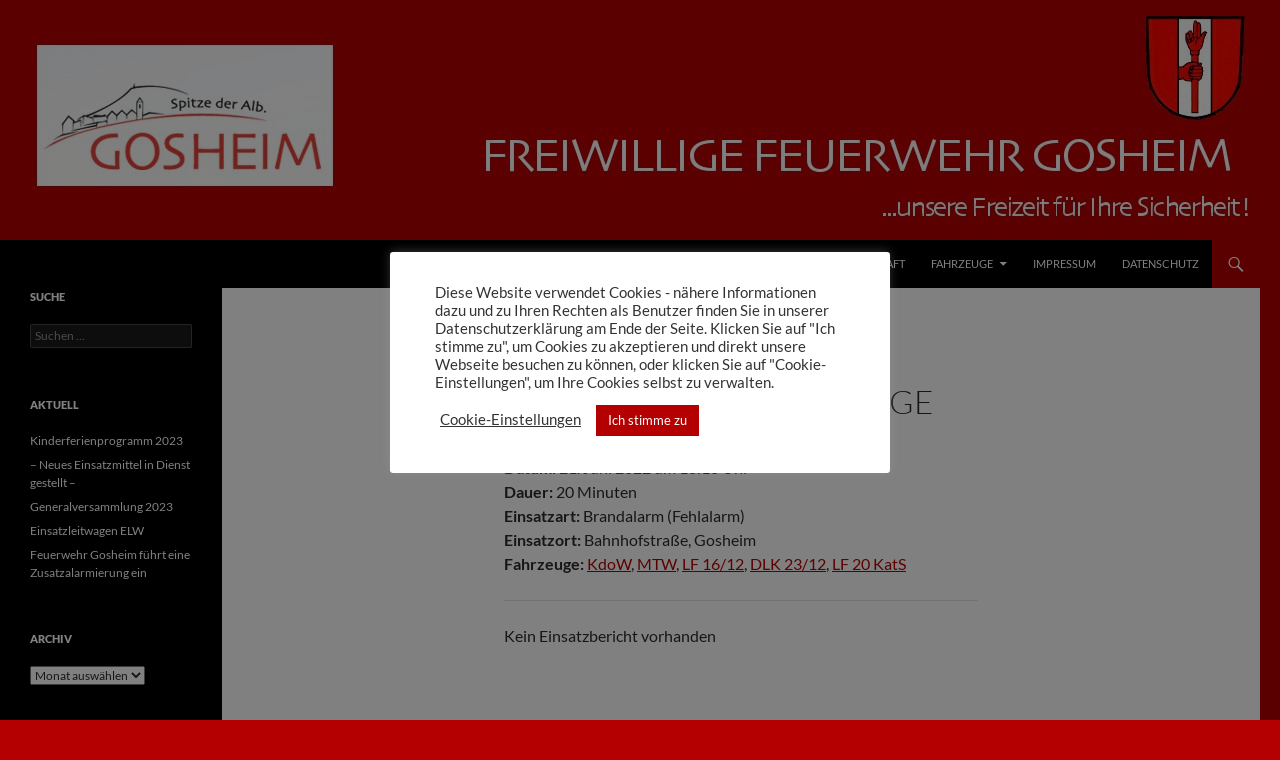

--- FILE ---
content_type: text/html; charset=UTF-8
request_url: http://ffw-gosheim.de/einsatzberichte/b-03-brandmeldeanlage-45
body_size: 16400
content:
<!DOCTYPE html>
<!--[if IE 7]>
<html class="ie ie7" lang="de">
<![endif]-->
<!--[if IE 8]>
<html class="ie ie8" lang="de">
<![endif]-->
<!--[if !(IE 7) & !(IE 8)]><!-->
<html lang="de">
<!--<![endif]-->
<head>
	<meta charset="UTF-8">
	<meta name="viewport" content="width=device-width, initial-scale=1.0">
	<title>B-03 Brandmeldeanlage | Feuerwehr Gosheim</title>
	<link rel="profile" href="https://gmpg.org/xfn/11">
	<link rel="pingback" href="http://ffw-gosheim.de/xmlrpc.php">
	<!--[if lt IE 9]>
	<script src="http://ffw-gosheim.de/wp-content/themes/twentyfourteen/js/html5.js?ver=3.7.0"></script>
	<![endif]-->
	<meta name='robots' content='max-image-preview:large' />
	<style>img:is([sizes="auto" i], [sizes^="auto," i]) { contain-intrinsic-size: 3000px 1500px }</style>
	<link rel='dns-prefetch' href='//platform-api.sharethis.com' />
<link rel="alternate" type="application/rss+xml" title="Feuerwehr Gosheim &raquo; Feed" href="http://ffw-gosheim.de/feed" />
<link rel="alternate" type="application/rss+xml" title="Feuerwehr Gosheim &raquo; Kommentar-Feed" href="http://ffw-gosheim.de/comments/feed" />
<script>
window._wpemojiSettings = {"baseUrl":"https:\/\/s.w.org\/images\/core\/emoji\/15.0.3\/72x72\/","ext":".png","svgUrl":"https:\/\/s.w.org\/images\/core\/emoji\/15.0.3\/svg\/","svgExt":".svg","source":{"concatemoji":"http:\/\/ffw-gosheim.de\/wp-includes\/js\/wp-emoji-release.min.js?ver=6.7.4"}};
/*! This file is auto-generated */
!function(i,n){var o,s,e;function c(e){try{var t={supportTests:e,timestamp:(new Date).valueOf()};sessionStorage.setItem(o,JSON.stringify(t))}catch(e){}}function p(e,t,n){e.clearRect(0,0,e.canvas.width,e.canvas.height),e.fillText(t,0,0);var t=new Uint32Array(e.getImageData(0,0,e.canvas.width,e.canvas.height).data),r=(e.clearRect(0,0,e.canvas.width,e.canvas.height),e.fillText(n,0,0),new Uint32Array(e.getImageData(0,0,e.canvas.width,e.canvas.height).data));return t.every(function(e,t){return e===r[t]})}function u(e,t,n){switch(t){case"flag":return n(e,"\ud83c\udff3\ufe0f\u200d\u26a7\ufe0f","\ud83c\udff3\ufe0f\u200b\u26a7\ufe0f")?!1:!n(e,"\ud83c\uddfa\ud83c\uddf3","\ud83c\uddfa\u200b\ud83c\uddf3")&&!n(e,"\ud83c\udff4\udb40\udc67\udb40\udc62\udb40\udc65\udb40\udc6e\udb40\udc67\udb40\udc7f","\ud83c\udff4\u200b\udb40\udc67\u200b\udb40\udc62\u200b\udb40\udc65\u200b\udb40\udc6e\u200b\udb40\udc67\u200b\udb40\udc7f");case"emoji":return!n(e,"\ud83d\udc26\u200d\u2b1b","\ud83d\udc26\u200b\u2b1b")}return!1}function f(e,t,n){var r="undefined"!=typeof WorkerGlobalScope&&self instanceof WorkerGlobalScope?new OffscreenCanvas(300,150):i.createElement("canvas"),a=r.getContext("2d",{willReadFrequently:!0}),o=(a.textBaseline="top",a.font="600 32px Arial",{});return e.forEach(function(e){o[e]=t(a,e,n)}),o}function t(e){var t=i.createElement("script");t.src=e,t.defer=!0,i.head.appendChild(t)}"undefined"!=typeof Promise&&(o="wpEmojiSettingsSupports",s=["flag","emoji"],n.supports={everything:!0,everythingExceptFlag:!0},e=new Promise(function(e){i.addEventListener("DOMContentLoaded",e,{once:!0})}),new Promise(function(t){var n=function(){try{var e=JSON.parse(sessionStorage.getItem(o));if("object"==typeof e&&"number"==typeof e.timestamp&&(new Date).valueOf()<e.timestamp+604800&&"object"==typeof e.supportTests)return e.supportTests}catch(e){}return null}();if(!n){if("undefined"!=typeof Worker&&"undefined"!=typeof OffscreenCanvas&&"undefined"!=typeof URL&&URL.createObjectURL&&"undefined"!=typeof Blob)try{var e="postMessage("+f.toString()+"("+[JSON.stringify(s),u.toString(),p.toString()].join(",")+"));",r=new Blob([e],{type:"text/javascript"}),a=new Worker(URL.createObjectURL(r),{name:"wpTestEmojiSupports"});return void(a.onmessage=function(e){c(n=e.data),a.terminate(),t(n)})}catch(e){}c(n=f(s,u,p))}t(n)}).then(function(e){for(var t in e)n.supports[t]=e[t],n.supports.everything=n.supports.everything&&n.supports[t],"flag"!==t&&(n.supports.everythingExceptFlag=n.supports.everythingExceptFlag&&n.supports[t]);n.supports.everythingExceptFlag=n.supports.everythingExceptFlag&&!n.supports.flag,n.DOMReady=!1,n.readyCallback=function(){n.DOMReady=!0}}).then(function(){return e}).then(function(){var e;n.supports.everything||(n.readyCallback(),(e=n.source||{}).concatemoji?t(e.concatemoji):e.wpemoji&&e.twemoji&&(t(e.twemoji),t(e.wpemoji)))}))}((window,document),window._wpemojiSettings);
</script>
<link rel='stylesheet' id='twb-open-sans-css' href='https://fonts.googleapis.com/css?family=Open+Sans%3A300%2C400%2C500%2C600%2C700%2C800&#038;display=swap&#038;ver=6.7.4' media='all' />
<link rel='stylesheet' id='twbbwg-global-css' href='http://ffw-gosheim.de/wp-content/plugins/photo-gallery/booster/assets/css/global.css?ver=1.0.0' media='all' />
<style id='wp-emoji-styles-inline-css'>

	img.wp-smiley, img.emoji {
		display: inline !important;
		border: none !important;
		box-shadow: none !important;
		height: 1em !important;
		width: 1em !important;
		margin: 0 0.07em !important;
		vertical-align: -0.1em !important;
		background: none !important;
		padding: 0 !important;
	}
</style>
<link rel='stylesheet' id='wp-block-library-css' href='http://ffw-gosheim.de/wp-includes/css/dist/block-library/style.min.css?ver=6.7.4' media='all' />
<style id='wp-block-library-theme-inline-css'>
.wp-block-audio :where(figcaption){color:#555;font-size:13px;text-align:center}.is-dark-theme .wp-block-audio :where(figcaption){color:#ffffffa6}.wp-block-audio{margin:0 0 1em}.wp-block-code{border:1px solid #ccc;border-radius:4px;font-family:Menlo,Consolas,monaco,monospace;padding:.8em 1em}.wp-block-embed :where(figcaption){color:#555;font-size:13px;text-align:center}.is-dark-theme .wp-block-embed :where(figcaption){color:#ffffffa6}.wp-block-embed{margin:0 0 1em}.blocks-gallery-caption{color:#555;font-size:13px;text-align:center}.is-dark-theme .blocks-gallery-caption{color:#ffffffa6}:root :where(.wp-block-image figcaption){color:#555;font-size:13px;text-align:center}.is-dark-theme :root :where(.wp-block-image figcaption){color:#ffffffa6}.wp-block-image{margin:0 0 1em}.wp-block-pullquote{border-bottom:4px solid;border-top:4px solid;color:currentColor;margin-bottom:1.75em}.wp-block-pullquote cite,.wp-block-pullquote footer,.wp-block-pullquote__citation{color:currentColor;font-size:.8125em;font-style:normal;text-transform:uppercase}.wp-block-quote{border-left:.25em solid;margin:0 0 1.75em;padding-left:1em}.wp-block-quote cite,.wp-block-quote footer{color:currentColor;font-size:.8125em;font-style:normal;position:relative}.wp-block-quote:where(.has-text-align-right){border-left:none;border-right:.25em solid;padding-left:0;padding-right:1em}.wp-block-quote:where(.has-text-align-center){border:none;padding-left:0}.wp-block-quote.is-large,.wp-block-quote.is-style-large,.wp-block-quote:where(.is-style-plain){border:none}.wp-block-search .wp-block-search__label{font-weight:700}.wp-block-search__button{border:1px solid #ccc;padding:.375em .625em}:where(.wp-block-group.has-background){padding:1.25em 2.375em}.wp-block-separator.has-css-opacity{opacity:.4}.wp-block-separator{border:none;border-bottom:2px solid;margin-left:auto;margin-right:auto}.wp-block-separator.has-alpha-channel-opacity{opacity:1}.wp-block-separator:not(.is-style-wide):not(.is-style-dots){width:100px}.wp-block-separator.has-background:not(.is-style-dots){border-bottom:none;height:1px}.wp-block-separator.has-background:not(.is-style-wide):not(.is-style-dots){height:2px}.wp-block-table{margin:0 0 1em}.wp-block-table td,.wp-block-table th{word-break:normal}.wp-block-table :where(figcaption){color:#555;font-size:13px;text-align:center}.is-dark-theme .wp-block-table :where(figcaption){color:#ffffffa6}.wp-block-video :where(figcaption){color:#555;font-size:13px;text-align:center}.is-dark-theme .wp-block-video :where(figcaption){color:#ffffffa6}.wp-block-video{margin:0 0 1em}:root :where(.wp-block-template-part.has-background){margin-bottom:0;margin-top:0;padding:1.25em 2.375em}
</style>
<style id='classic-theme-styles-inline-css'>
/*! This file is auto-generated */
.wp-block-button__link{color:#fff;background-color:#32373c;border-radius:9999px;box-shadow:none;text-decoration:none;padding:calc(.667em + 2px) calc(1.333em + 2px);font-size:1.125em}.wp-block-file__button{background:#32373c;color:#fff;text-decoration:none}
</style>
<style id='global-styles-inline-css'>
:root{--wp--preset--aspect-ratio--square: 1;--wp--preset--aspect-ratio--4-3: 4/3;--wp--preset--aspect-ratio--3-4: 3/4;--wp--preset--aspect-ratio--3-2: 3/2;--wp--preset--aspect-ratio--2-3: 2/3;--wp--preset--aspect-ratio--16-9: 16/9;--wp--preset--aspect-ratio--9-16: 9/16;--wp--preset--color--black: #000000;--wp--preset--color--cyan-bluish-gray: #abb8c3;--wp--preset--color--white: #fff;--wp--preset--color--pale-pink: #f78da7;--wp--preset--color--vivid-red: #cf2e2e;--wp--preset--color--luminous-vivid-orange: #ff6900;--wp--preset--color--luminous-vivid-amber: #fcb900;--wp--preset--color--light-green-cyan: #7bdcb5;--wp--preset--color--vivid-green-cyan: #00d084;--wp--preset--color--pale-cyan-blue: #8ed1fc;--wp--preset--color--vivid-cyan-blue: #0693e3;--wp--preset--color--vivid-purple: #9b51e0;--wp--preset--color--green: #b40000;--wp--preset--color--dark-gray: #2b2b2b;--wp--preset--color--medium-gray: #767676;--wp--preset--color--light-gray: #f5f5f5;--wp--preset--gradient--vivid-cyan-blue-to-vivid-purple: linear-gradient(135deg,rgba(6,147,227,1) 0%,rgb(155,81,224) 100%);--wp--preset--gradient--light-green-cyan-to-vivid-green-cyan: linear-gradient(135deg,rgb(122,220,180) 0%,rgb(0,208,130) 100%);--wp--preset--gradient--luminous-vivid-amber-to-luminous-vivid-orange: linear-gradient(135deg,rgba(252,185,0,1) 0%,rgba(255,105,0,1) 100%);--wp--preset--gradient--luminous-vivid-orange-to-vivid-red: linear-gradient(135deg,rgba(255,105,0,1) 0%,rgb(207,46,46) 100%);--wp--preset--gradient--very-light-gray-to-cyan-bluish-gray: linear-gradient(135deg,rgb(238,238,238) 0%,rgb(169,184,195) 100%);--wp--preset--gradient--cool-to-warm-spectrum: linear-gradient(135deg,rgb(74,234,220) 0%,rgb(151,120,209) 20%,rgb(207,42,186) 40%,rgb(238,44,130) 60%,rgb(251,105,98) 80%,rgb(254,248,76) 100%);--wp--preset--gradient--blush-light-purple: linear-gradient(135deg,rgb(255,206,236) 0%,rgb(152,150,240) 100%);--wp--preset--gradient--blush-bordeaux: linear-gradient(135deg,rgb(254,205,165) 0%,rgb(254,45,45) 50%,rgb(107,0,62) 100%);--wp--preset--gradient--luminous-dusk: linear-gradient(135deg,rgb(255,203,112) 0%,rgb(199,81,192) 50%,rgb(65,88,208) 100%);--wp--preset--gradient--pale-ocean: linear-gradient(135deg,rgb(255,245,203) 0%,rgb(182,227,212) 50%,rgb(51,167,181) 100%);--wp--preset--gradient--electric-grass: linear-gradient(135deg,rgb(202,248,128) 0%,rgb(113,206,126) 100%);--wp--preset--gradient--midnight: linear-gradient(135deg,rgb(2,3,129) 0%,rgb(40,116,252) 100%);--wp--preset--font-size--small: 13px;--wp--preset--font-size--medium: 20px;--wp--preset--font-size--large: 36px;--wp--preset--font-size--x-large: 42px;--wp--preset--spacing--20: 0.44rem;--wp--preset--spacing--30: 0.67rem;--wp--preset--spacing--40: 1rem;--wp--preset--spacing--50: 1.5rem;--wp--preset--spacing--60: 2.25rem;--wp--preset--spacing--70: 3.38rem;--wp--preset--spacing--80: 5.06rem;--wp--preset--shadow--natural: 6px 6px 9px rgba(0, 0, 0, 0.2);--wp--preset--shadow--deep: 12px 12px 50px rgba(0, 0, 0, 0.4);--wp--preset--shadow--sharp: 6px 6px 0px rgba(0, 0, 0, 0.2);--wp--preset--shadow--outlined: 6px 6px 0px -3px rgba(255, 255, 255, 1), 6px 6px rgba(0, 0, 0, 1);--wp--preset--shadow--crisp: 6px 6px 0px rgba(0, 0, 0, 1);}:where(.is-layout-flex){gap: 0.5em;}:where(.is-layout-grid){gap: 0.5em;}body .is-layout-flex{display: flex;}.is-layout-flex{flex-wrap: wrap;align-items: center;}.is-layout-flex > :is(*, div){margin: 0;}body .is-layout-grid{display: grid;}.is-layout-grid > :is(*, div){margin: 0;}:where(.wp-block-columns.is-layout-flex){gap: 2em;}:where(.wp-block-columns.is-layout-grid){gap: 2em;}:where(.wp-block-post-template.is-layout-flex){gap: 1.25em;}:where(.wp-block-post-template.is-layout-grid){gap: 1.25em;}.has-black-color{color: var(--wp--preset--color--black) !important;}.has-cyan-bluish-gray-color{color: var(--wp--preset--color--cyan-bluish-gray) !important;}.has-white-color{color: var(--wp--preset--color--white) !important;}.has-pale-pink-color{color: var(--wp--preset--color--pale-pink) !important;}.has-vivid-red-color{color: var(--wp--preset--color--vivid-red) !important;}.has-luminous-vivid-orange-color{color: var(--wp--preset--color--luminous-vivid-orange) !important;}.has-luminous-vivid-amber-color{color: var(--wp--preset--color--luminous-vivid-amber) !important;}.has-light-green-cyan-color{color: var(--wp--preset--color--light-green-cyan) !important;}.has-vivid-green-cyan-color{color: var(--wp--preset--color--vivid-green-cyan) !important;}.has-pale-cyan-blue-color{color: var(--wp--preset--color--pale-cyan-blue) !important;}.has-vivid-cyan-blue-color{color: var(--wp--preset--color--vivid-cyan-blue) !important;}.has-vivid-purple-color{color: var(--wp--preset--color--vivid-purple) !important;}.has-black-background-color{background-color: var(--wp--preset--color--black) !important;}.has-cyan-bluish-gray-background-color{background-color: var(--wp--preset--color--cyan-bluish-gray) !important;}.has-white-background-color{background-color: var(--wp--preset--color--white) !important;}.has-pale-pink-background-color{background-color: var(--wp--preset--color--pale-pink) !important;}.has-vivid-red-background-color{background-color: var(--wp--preset--color--vivid-red) !important;}.has-luminous-vivid-orange-background-color{background-color: var(--wp--preset--color--luminous-vivid-orange) !important;}.has-luminous-vivid-amber-background-color{background-color: var(--wp--preset--color--luminous-vivid-amber) !important;}.has-light-green-cyan-background-color{background-color: var(--wp--preset--color--light-green-cyan) !important;}.has-vivid-green-cyan-background-color{background-color: var(--wp--preset--color--vivid-green-cyan) !important;}.has-pale-cyan-blue-background-color{background-color: var(--wp--preset--color--pale-cyan-blue) !important;}.has-vivid-cyan-blue-background-color{background-color: var(--wp--preset--color--vivid-cyan-blue) !important;}.has-vivid-purple-background-color{background-color: var(--wp--preset--color--vivid-purple) !important;}.has-black-border-color{border-color: var(--wp--preset--color--black) !important;}.has-cyan-bluish-gray-border-color{border-color: var(--wp--preset--color--cyan-bluish-gray) !important;}.has-white-border-color{border-color: var(--wp--preset--color--white) !important;}.has-pale-pink-border-color{border-color: var(--wp--preset--color--pale-pink) !important;}.has-vivid-red-border-color{border-color: var(--wp--preset--color--vivid-red) !important;}.has-luminous-vivid-orange-border-color{border-color: var(--wp--preset--color--luminous-vivid-orange) !important;}.has-luminous-vivid-amber-border-color{border-color: var(--wp--preset--color--luminous-vivid-amber) !important;}.has-light-green-cyan-border-color{border-color: var(--wp--preset--color--light-green-cyan) !important;}.has-vivid-green-cyan-border-color{border-color: var(--wp--preset--color--vivid-green-cyan) !important;}.has-pale-cyan-blue-border-color{border-color: var(--wp--preset--color--pale-cyan-blue) !important;}.has-vivid-cyan-blue-border-color{border-color: var(--wp--preset--color--vivid-cyan-blue) !important;}.has-vivid-purple-border-color{border-color: var(--wp--preset--color--vivid-purple) !important;}.has-vivid-cyan-blue-to-vivid-purple-gradient-background{background: var(--wp--preset--gradient--vivid-cyan-blue-to-vivid-purple) !important;}.has-light-green-cyan-to-vivid-green-cyan-gradient-background{background: var(--wp--preset--gradient--light-green-cyan-to-vivid-green-cyan) !important;}.has-luminous-vivid-amber-to-luminous-vivid-orange-gradient-background{background: var(--wp--preset--gradient--luminous-vivid-amber-to-luminous-vivid-orange) !important;}.has-luminous-vivid-orange-to-vivid-red-gradient-background{background: var(--wp--preset--gradient--luminous-vivid-orange-to-vivid-red) !important;}.has-very-light-gray-to-cyan-bluish-gray-gradient-background{background: var(--wp--preset--gradient--very-light-gray-to-cyan-bluish-gray) !important;}.has-cool-to-warm-spectrum-gradient-background{background: var(--wp--preset--gradient--cool-to-warm-spectrum) !important;}.has-blush-light-purple-gradient-background{background: var(--wp--preset--gradient--blush-light-purple) !important;}.has-blush-bordeaux-gradient-background{background: var(--wp--preset--gradient--blush-bordeaux) !important;}.has-luminous-dusk-gradient-background{background: var(--wp--preset--gradient--luminous-dusk) !important;}.has-pale-ocean-gradient-background{background: var(--wp--preset--gradient--pale-ocean) !important;}.has-electric-grass-gradient-background{background: var(--wp--preset--gradient--electric-grass) !important;}.has-midnight-gradient-background{background: var(--wp--preset--gradient--midnight) !important;}.has-small-font-size{font-size: var(--wp--preset--font-size--small) !important;}.has-medium-font-size{font-size: var(--wp--preset--font-size--medium) !important;}.has-large-font-size{font-size: var(--wp--preset--font-size--large) !important;}.has-x-large-font-size{font-size: var(--wp--preset--font-size--x-large) !important;}
:where(.wp-block-post-template.is-layout-flex){gap: 1.25em;}:where(.wp-block-post-template.is-layout-grid){gap: 1.25em;}
:where(.wp-block-columns.is-layout-flex){gap: 2em;}:where(.wp-block-columns.is-layout-grid){gap: 2em;}
:root :where(.wp-block-pullquote){font-size: 1.5em;line-height: 1.6;}
</style>
<link rel='stylesheet' id='contact-form-7-css' href='http://ffw-gosheim.de/wp-content/plugins/contact-form-7/includes/css/styles.css?ver=6.0.2' media='all' />
<link rel='stylesheet' id='cookie-law-info-css' href='http://ffw-gosheim.de/wp-content/plugins/cookie-law-info/legacy/public/css/cookie-law-info-public.css?ver=3.2.8' media='all' />
<link rel='stylesheet' id='cookie-law-info-gdpr-css' href='http://ffw-gosheim.de/wp-content/plugins/cookie-law-info/legacy/public/css/cookie-law-info-gdpr.css?ver=3.2.8' media='all' />
<link rel='stylesheet' id='bwg_fonts-css' href='http://ffw-gosheim.de/wp-content/plugins/photo-gallery/css/bwg-fonts/fonts.css?ver=0.0.1' media='all' />
<link rel='stylesheet' id='sumoselect-css' href='http://ffw-gosheim.de/wp-content/plugins/photo-gallery/css/sumoselect.min.css?ver=3.4.6' media='all' />
<link rel='stylesheet' id='mCustomScrollbar-css' href='http://ffw-gosheim.de/wp-content/plugins/photo-gallery/css/jquery.mCustomScrollbar.min.css?ver=3.1.5' media='all' />
<link rel='stylesheet' id='bwg_frontend-css' href='http://ffw-gosheim.de/wp-content/plugins/photo-gallery/css/styles.min.css?ver=1.8.31' media='all' />
<link rel='stylesheet' id='twentyfourteen-lato-css' href='http://ffw-gosheim.de/wp-content/themes/twentyfourteen/fonts/font-lato.css?ver=20230328' media='all' />
<link rel='stylesheet' id='genericons-css' href='http://ffw-gosheim.de/wp-content/themes/twentyfourteen/genericons/genericons.css?ver=3.0.3' media='all' />
<link rel='stylesheet' id='twentyfourteen-style-css' href='http://ffw-gosheim.de/wp-content/themes/twentyfourteen/style.css?ver=20241112' media='all' />
<link rel='stylesheet' id='twentyfourteen-block-style-css' href='http://ffw-gosheim.de/wp-content/themes/twentyfourteen/css/blocks.css?ver=20240708' media='all' />
<!--[if lt IE 9]>
<link rel='stylesheet' id='twentyfourteen-ie-css' href='http://ffw-gosheim.de/wp-content/themes/twentyfourteen/css/ie.css?ver=20140711' media='all' />
<![endif]-->
<link rel='stylesheet' id='einsatzverwaltung-font-awesome-css' href='http://ffw-gosheim.de/wp-content/plugins/einsatzverwaltung/font-awesome/css/fontawesome.min.css?ver=6.2.1' media='all' />
<link rel='stylesheet' id='einsatzverwaltung-font-awesome-solid-css' href='http://ffw-gosheim.de/wp-content/plugins/einsatzverwaltung/font-awesome/css/solid.min.css?ver=6.2.1' media='all' />
<link rel='stylesheet' id='einsatzverwaltung-frontend-css' href='http://ffw-gosheim.de/wp-content/plugins/einsatzverwaltung/css/style-frontend.css?ver=1.12.0' media='all' />
<link rel='stylesheet' id='tablepress-default-css' href='http://ffw-gosheim.de/wp-content/tablepress-combined.min.css?ver=26' media='all' />
<script src="http://ffw-gosheim.de/wp-includes/js/jquery/jquery.min.js?ver=3.7.1" id="jquery-core-js"></script>
<script src="http://ffw-gosheim.de/wp-includes/js/jquery/jquery-migrate.min.js?ver=3.4.1" id="jquery-migrate-js"></script>
<script src="http://ffw-gosheim.de/wp-content/plugins/photo-gallery/booster/assets/js/circle-progress.js?ver=1.2.2" id="twbbwg-circle-js"></script>
<script id="twbbwg-global-js-extra">
var twb = {"nonce":"362c8bbec6","ajax_url":"http:\/\/ffw-gosheim.de\/wp-admin\/admin-ajax.php","plugin_url":"http:\/\/ffw-gosheim.de\/wp-content\/plugins\/photo-gallery\/booster","href":"http:\/\/ffw-gosheim.de\/wp-admin\/admin.php?page=twbbwg_photo-gallery"};
var twb = {"nonce":"362c8bbec6","ajax_url":"http:\/\/ffw-gosheim.de\/wp-admin\/admin-ajax.php","plugin_url":"http:\/\/ffw-gosheim.de\/wp-content\/plugins\/photo-gallery\/booster","href":"http:\/\/ffw-gosheim.de\/wp-admin\/admin.php?page=twbbwg_photo-gallery"};
</script>
<script src="http://ffw-gosheim.de/wp-content/plugins/photo-gallery/booster/assets/js/global.js?ver=1.0.0" id="twbbwg-global-js"></script>
<script id="cookie-law-info-js-extra">
var Cli_Data = {"nn_cookie_ids":["_ga","_gid","_gat"],"cookielist":[],"non_necessary_cookies":{"non-necessary":["_ga","_gid","_gat"]},"ccpaEnabled":"","ccpaRegionBased":"","ccpaBarEnabled":"","strictlyEnabled":["necessary","obligatoire"],"ccpaType":"gdpr","js_blocking":"1","custom_integration":"","triggerDomRefresh":"","secure_cookies":""};
var cli_cookiebar_settings = {"animate_speed_hide":"500","animate_speed_show":"500","background":"#FFF","border":"#b1a6a6c2","border_on":"","button_1_button_colour":"#b40000","button_1_button_hover":"#900000","button_1_link_colour":"#fff","button_1_as_button":"1","button_1_new_win":"","button_2_button_colour":"#333","button_2_button_hover":"#292929","button_2_link_colour":"#444","button_2_as_button":"","button_2_hidebar":"","button_3_button_colour":"#3566bb","button_3_button_hover":"#2a5296","button_3_link_colour":"#fff","button_3_as_button":"1","button_3_new_win":"","button_4_button_colour":"#000","button_4_button_hover":"#000000","button_4_link_colour":"#333333","button_4_as_button":"","button_7_button_colour":"#61a229","button_7_button_hover":"#4e8221","button_7_link_colour":"#fff","button_7_as_button":"1","button_7_new_win":"","font_family":"inherit","header_fix":"","notify_animate_hide":"1","notify_animate_show":"1","notify_div_id":"#cookie-law-info-bar","notify_position_horizontal":"right","notify_position_vertical":"bottom","scroll_close":"","scroll_close_reload":"","accept_close_reload":"","reject_close_reload":"","showagain_tab":"1","showagain_background":"#fff","showagain_border":"#000","showagain_div_id":"#cookie-law-info-again","showagain_x_position":"100px","text":"#333333","show_once_yn":"","show_once":"10000","logging_on":"","as_popup":"","popup_overlay":"1","bar_heading_text":"","cookie_bar_as":"popup","popup_showagain_position":"bottom-right","widget_position":"left"};
var log_object = {"ajax_url":"http:\/\/ffw-gosheim.de\/wp-admin\/admin-ajax.php"};
</script>
<script src="http://ffw-gosheim.de/wp-content/plugins/cookie-law-info/legacy/public/js/cookie-law-info-public.js?ver=3.2.8" id="cookie-law-info-js"></script>
<script src="http://ffw-gosheim.de/wp-content/plugins/photo-gallery/js/jquery.sumoselect.min.js?ver=3.4.6" id="sumoselect-js"></script>
<script src="http://ffw-gosheim.de/wp-content/plugins/photo-gallery/js/tocca.min.js?ver=2.0.9" id="bwg_mobile-js"></script>
<script src="http://ffw-gosheim.de/wp-content/plugins/photo-gallery/js/jquery.mCustomScrollbar.concat.min.js?ver=3.1.5" id="mCustomScrollbar-js"></script>
<script src="http://ffw-gosheim.de/wp-content/plugins/photo-gallery/js/jquery.fullscreen.min.js?ver=0.6.0" id="jquery-fullscreen-js"></script>
<script id="bwg_frontend-js-extra">
var bwg_objectsL10n = {"bwg_field_required":"Feld ist erforderlich.","bwg_mail_validation":"Dies ist keine g\u00fcltige E-Mail-Adresse.","bwg_search_result":"Es gibt keine Bilder, die deiner Suche entsprechen.","bwg_select_tag":"Select Tag","bwg_order_by":"Order By","bwg_search":"Suchen","bwg_show_ecommerce":"Show Ecommerce","bwg_hide_ecommerce":"Hide Ecommerce","bwg_show_comments":"Kommentare anzeigen","bwg_hide_comments":"Kommentare ausblenden ","bwg_restore":"Wiederherstellen","bwg_maximize":"Maximieren","bwg_fullscreen":"Vollbild","bwg_exit_fullscreen":"Vollbild verlassen","bwg_search_tag":"SEARCH...","bwg_tag_no_match":"No tags found","bwg_all_tags_selected":"All tags selected","bwg_tags_selected":"tags selected","play":"Abspielen","pause":"Pause","is_pro":"","bwg_play":"Abspielen","bwg_pause":"Pause","bwg_hide_info":"Info ausblenden","bwg_show_info":"Info anzeigen","bwg_hide_rating":"Hide rating","bwg_show_rating":"Show rating","ok":"Ok","cancel":"Cancel","select_all":"Select all","lazy_load":"0","lazy_loader":"http:\/\/ffw-gosheim.de\/wp-content\/plugins\/photo-gallery\/images\/ajax_loader.png","front_ajax":"0","bwg_tag_see_all":"see all tags","bwg_tag_see_less":"see less tags"};
</script>
<script src="http://ffw-gosheim.de/wp-content/plugins/photo-gallery/js/scripts.min.js?ver=1.8.31" id="bwg_frontend-js"></script>
<script src="http://ffw-gosheim.de/wp-content/themes/twentyfourteen/js/functions.js?ver=20230526" id="twentyfourteen-script-js" defer data-wp-strategy="defer"></script>
<script src="http://ffw-gosheim.de/wp-content/plugins/einsatzverwaltung/js/reportlist.js?ver=6.7.4" id="einsatzverwaltung-reportlist-js"></script>
<script src="//platform-api.sharethis.com/js/sharethis.js#source=googleanalytics-wordpress#product=ga&amp;property=5ef500bea922da001296fd0c" id="googleanalytics-platform-sharethis-js"></script>
<link rel="https://api.w.org/" href="http://ffw-gosheim.de/wp-json/" /><link rel="alternate" title="JSON" type="application/json" href="http://ffw-gosheim.de/wp-json/wp/v2/einsatz/2339" /><link rel="EditURI" type="application/rsd+xml" title="RSD" href="http://ffw-gosheim.de/xmlrpc.php?rsd" />
<meta name="generator" content="WordPress 6.7.4" />
<link rel="canonical" href="http://ffw-gosheim.de/einsatzberichte/b-03-brandmeldeanlage-45" />
<link rel='shortlink' href='http://ffw-gosheim.de/?p=2339' />
<link rel="alternate" title="oEmbed (JSON)" type="application/json+oembed" href="http://ffw-gosheim.de/wp-json/oembed/1.0/embed?url=http%3A%2F%2Fffw-gosheim.de%2Feinsatzberichte%2Fb-03-brandmeldeanlage-45" />
<link rel="alternate" title="oEmbed (XML)" type="text/xml+oembed" href="http://ffw-gosheim.de/wp-json/oembed/1.0/embed?url=http%3A%2F%2Fffw-gosheim.de%2Feinsatzberichte%2Fb-03-brandmeldeanlage-45&#038;format=xml" />
<script type="text/plain" data-cli-class="cli-blocker-script"  data-cli-script-type="non-necessary" data-cli-block="true"  data-cli-element-position="head">
(function() {
	(function (i, s, o, g, r, a, m) {
		i['GoogleAnalyticsObject'] = r;
		i[r] = i[r] || function () {
				(i[r].q = i[r].q || []).push(arguments)
			}, i[r].l = 1 * new Date();
		a = s.createElement(o),
			m = s.getElementsByTagName(o)[0];
		a.async = 1;
		a.src = g;
		m.parentNode.insertBefore(a, m)
	})(window, document, 'script', 'https://google-analytics.com/analytics.js', 'ga');

	ga('create', 'UA-3437851-1', 'auto');
			ga('send', 'pageview');
	})();
</script><style id="fourteen-colors" type="text/css">
		/* Custom accent color. */
		button,
		.button,
		.contributor-posts-link,
		input[type="button"],
		input[type="reset"],
		input[type="submit"],
		.search-toggle,
		.hentry .mejs-controls .mejs-time-rail .mejs-time-current,
		.widget .mejs-controls .mejs-time-rail .mejs-time-current,
		.hentry .mejs-overlay:hover .mejs-overlay-button,
		.widget .mejs-overlay:hover .mejs-overlay-button,
		.widget button,
		.widget .button,
		.widget input[type="button"],
		.widget input[type="reset"],
		.widget input[type="submit"],
		.widget_calendar tbody a,
		.content-sidebar .widget input[type="button"],
		.content-sidebar .widget input[type="reset"],
		.content-sidebar .widget input[type="submit"],
		.slider-control-paging .slider-active:before,
		.slider-control-paging .slider-active:hover:before,
		.slider-direction-nav a:hover,
		.ie8 .primary-navigation ul ul,
		.ie8 .secondary-navigation ul ul,
		.ie8 .primary-navigation li:hover > a,
		.ie8 .primary-navigation li.focus > a,
		.ie8 .secondary-navigation li:hover > a,
		.ie8 .secondary-navigation li.focus > a,
		.wp-block-file .wp-block-file__button,
		.wp-block-button__link,
		.has-green-background-color {
			background-color: #b40000;
		}

		.site-navigation a:hover,
		.is-style-outline .wp-block-button__link:not(.has-text-color),
		.has-green-color {
			color: #b40000;
		}

		::-moz-selection {
			background: #b40000;
		}

		::selection {
			background: #b40000;
		}

		.paging-navigation .page-numbers.current {
			border-color: #b40000;
		}

		@media screen and (min-width: 782px) {
			.primary-navigation li:hover > a,
			.primary-navigation li.focus > a,
			.primary-navigation ul ul {
				background-color: #b40000;
			}
		}

		@media screen and (min-width: 1008px) {
			.secondary-navigation li:hover > a,
			.secondary-navigation li.focus > a,
			.secondary-navigation ul ul {
				background-color: #b40000;
			}
		}
	
			.contributor-posts-link,
			button,
			.button,
			input[type="button"],
			input[type="reset"],
			input[type="submit"],
			.search-toggle:before,
			.hentry .mejs-overlay:hover .mejs-overlay-button,
			.widget .mejs-overlay:hover .mejs-overlay-button,
			.widget button,
			.widget .button,
			.widget input[type="button"],
			.widget input[type="reset"],
			.widget input[type="submit"],
			.widget_calendar tbody a,
			.widget_calendar tbody a:hover,
			.site-footer .widget_calendar tbody a,
			.content-sidebar .widget input[type="button"],
			.content-sidebar .widget input[type="reset"],
			.content-sidebar .widget input[type="submit"],
			button:hover,
			button:focus,
			.button:hover,
			.button:focus,
			.widget a.button:hover,
			.widget a.button:focus,
			.widget a.button:active,
			.content-sidebar .widget a.button,
			.content-sidebar .widget a.button:hover,
			.content-sidebar .widget a.button:focus,
			.content-sidebar .widget a.button:active,
			.contributor-posts-link:hover,
			.contributor-posts-link:active,
			input[type="button"]:hover,
			input[type="button"]:focus,
			input[type="reset"]:hover,
			input[type="reset"]:focus,
			input[type="submit"]:hover,
			input[type="submit"]:focus,
			.slider-direction-nav a:hover:before {
				color: #fff;
			}

			@media screen and (min-width: 782px) {
				.primary-navigation ul ul a,
				.primary-navigation li:hover > a,
				.primary-navigation li.focus > a,
				.primary-navigation ul ul {
					color: #fff;
				}
			}

			@media screen and (min-width: 1008px) {
				.secondary-navigation ul ul a,
				.secondary-navigation li:hover > a,
				.secondary-navigation li.focus > a,
				.secondary-navigation ul ul {
					color: #fff;
				}
			}
		
		/* Generated variants of custom accent color. */
		a,
		.content-sidebar .widget a {
			color: #b40000;
		}

		.contributor-posts-link:hover,
		.button:hover,
		.button:focus,
		.slider-control-paging a:hover:before,
		.search-toggle:hover,
		.search-toggle.active,
		.search-box,
		.widget_calendar tbody a:hover,
		button:hover,
		button:focus,
		input[type="button"]:hover,
		input[type="button"]:focus,
		input[type="reset"]:hover,
		input[type="reset"]:focus,
		input[type="submit"]:hover,
		input[type="submit"]:focus,
		.widget button:hover,
		.widget .button:hover,
		.widget button:focus,
		.widget .button:focus,
		.widget input[type="button"]:hover,
		.widget input[type="button"]:focus,
		.widget input[type="reset"]:hover,
		.widget input[type="reset"]:focus,
		.widget input[type="submit"]:hover,
		.widget input[type="submit"]:focus,
		.content-sidebar .widget input[type="button"]:hover,
		.content-sidebar .widget input[type="button"]:focus,
		.content-sidebar .widget input[type="reset"]:hover,
		.content-sidebar .widget input[type="reset"]:focus,
		.content-sidebar .widget input[type="submit"]:hover,
		.content-sidebar .widget input[type="submit"]:focus,
		.ie8 .primary-navigation ul ul a:hover,
		.ie8 .primary-navigation ul ul li.focus > a,
		.ie8 .secondary-navigation ul ul a:hover,
		.ie8 .secondary-navigation ul ul li.focus > a,
		.wp-block-file .wp-block-file__button:hover,
		.wp-block-file .wp-block-file__button:focus,
		.wp-block-button__link:not(.has-text-color):hover,
		.wp-block-button__link:not(.has-text-color):focus,
		.is-style-outline .wp-block-button__link:not(.has-text-color):hover,
		.is-style-outline .wp-block-button__link:not(.has-text-color):focus {
			background-color: #d11d1d;
		}

		.featured-content a:hover,
		.featured-content .entry-title a:hover,
		.widget a:hover,
		.widget-title a:hover,
		.widget_twentyfourteen_ephemera .entry-meta a:hover,
		.hentry .mejs-controls .mejs-button button:hover,
		.widget .mejs-controls .mejs-button button:hover,
		.site-info a:hover,
		.featured-content a:hover,
		.wp-block-latest-comments_comment-meta a:hover,
		.wp-block-latest-comments_comment-meta a:focus {
			color: #d11d1d;
		}

		a:active,
		a:hover,
		.entry-title a:hover,
		.entry-meta a:hover,
		.cat-links a:hover,
		.entry-content .edit-link a:hover,
		.post-navigation a:hover,
		.image-navigation a:hover,
		.comment-author a:hover,
		.comment-list .pingback a:hover,
		.comment-list .trackback a:hover,
		.comment-metadata a:hover,
		.comment-reply-title small a:hover,
		.content-sidebar .widget a:hover,
		.content-sidebar .widget .widget-title a:hover,
		.content-sidebar .widget_twentyfourteen_ephemera .entry-meta a:hover {
			color: #d11d1d;
		}

		.page-links a:hover,
		.paging-navigation a:hover {
			border-color: #d11d1d;
		}

		.entry-meta .tag-links a:hover:before {
			border-right-color: #d11d1d;
		}

		.page-links a:hover,
		.entry-meta .tag-links a:hover {
			background-color: #d11d1d;
		}

		@media screen and (min-width: 782px) {
			.primary-navigation ul ul a:hover,
			.primary-navigation ul ul li.focus > a {
				background-color: #d11d1d;
			}
		}

		@media screen and (min-width: 1008px) {
			.secondary-navigation ul ul a:hover,
			.secondary-navigation ul ul li.focus > a {
				background-color: #d11d1d;
			}
		}

		button:active,
		.button:active,
		.contributor-posts-link:active,
		input[type="button"]:active,
		input[type="reset"]:active,
		input[type="submit"]:active,
		.widget input[type="button"]:active,
		.widget input[type="reset"]:active,
		.widget input[type="submit"]:active,
		.content-sidebar .widget input[type="button"]:active,
		.content-sidebar .widget input[type="reset"]:active,
		.content-sidebar .widget input[type="submit"]:active,
		.wp-block-file .wp-block-file__button:active,
		.wp-block-button__link:active {
			background-color: #e53131;
		}

		.site-navigation .current_page_item > a,
		.site-navigation .current_page_ancestor > a,
		.site-navigation .current-menu-item > a,
		.site-navigation .current-menu-ancestor > a {
			color: #e53131;
		}
	
		/* Higher contrast Accent Color against contrast color */
		.site-navigation .current_page_item > a,
		.site-navigation .current_page_ancestor > a,
		.site-navigation .current-menu-item > a,
		.site-navigation .current-menu-ancestor > a,
		.site-navigation a:hover,
		.featured-content a:hover,
		.featured-content .entry-title a:hover,
		.widget a:hover,
		.widget-title a:hover,
		.widget_twentyfourteen_ephemera .entry-meta a:hover,
		.hentry .mejs-controls .mejs-button button:hover,
		.widget .mejs-controls .mejs-button button:hover,
		.site-info a:hover,
		.featured-content a:hover {
			color: #bc0808;
		}

		.hentry .mejs-controls .mejs-time-rail .mejs-time-current,
		.widget .mejs-controls .mejs-time-rail .mejs-time-current,
		.slider-control-paging a:hover:before,
		.slider-control-paging .slider-active:before,
		.slider-control-paging .slider-active:hover:before {
			background-color: #bc0808;
		}
	</style>		<style type="text/css" id="twentyfourteen-header-css">
				.site-title a {
			color: #000000;
		}
		</style>
		<style id="custom-background-css">
body.custom-background { background-color: #b40000; }
</style>
	<link rel="icon" href="http://ffw-gosheim.de/wp-content/uploads/2021/01/cropped-Feuerwehremblem_Gosheim-Silber-quadratisch-32x32.png" sizes="32x32" />
<link rel="icon" href="http://ffw-gosheim.de/wp-content/uploads/2021/01/cropped-Feuerwehremblem_Gosheim-Silber-quadratisch-192x192.png" sizes="192x192" />
<link rel="apple-touch-icon" href="http://ffw-gosheim.de/wp-content/uploads/2021/01/cropped-Feuerwehremblem_Gosheim-Silber-quadratisch-180x180.png" />
<meta name="msapplication-TileImage" content="http://ffw-gosheim.de/wp-content/uploads/2021/01/cropped-Feuerwehremblem_Gosheim-Silber-quadratisch-270x270.png" />
		<style id="wp-custom-css">
			.archive-title {
	visibility: hidden;
	height: 0;
}		</style>
		</head>

<body class="einsatz-template-default single single-einsatz postid-2339 custom-background wp-embed-responsive header-image full-width singular">
<div id="page" class="hfeed site">
		<div id="site-header">
		<a href="http://ffw-gosheim.de/" rel="home">
			<img src="http://ffw-gosheim.de/wp-content/uploads/2017/12/cropped-Header2018_HP.jpg" width="1260" height="240" alt="Feuerwehr Gosheim" srcset="http://ffw-gosheim.de/wp-content/uploads/2017/12/cropped-Header2018_HP.jpg 1260w, http://ffw-gosheim.de/wp-content/uploads/2017/12/cropped-Header2018_HP-300x57.jpg 300w, http://ffw-gosheim.de/wp-content/uploads/2017/12/cropped-Header2018_HP-768x146.jpg 768w, http://ffw-gosheim.de/wp-content/uploads/2017/12/cropped-Header2018_HP-1024x195.jpg 1024w" sizes="(max-width: 1260px) 100vw, 1260px" decoding="async" fetchpriority="high" />		</a>
	</div>
	
	<header id="masthead" class="site-header">
		<div class="header-main">
			<h1 class="site-title"><a href="http://ffw-gosheim.de/" rel="home">Feuerwehr Gosheim</a></h1>

			<div class="search-toggle">
				<a href="#search-container" class="screen-reader-text" aria-expanded="false" aria-controls="search-container">
					Suchen				</a>
			</div>

			<nav id="primary-navigation" class="site-navigation primary-navigation">
				<button class="menu-toggle">Primäres Menü</button>
				<a class="screen-reader-text skip-link" href="#content">
					Zum Inhalt springen				</a>
				<div class="menu-hauptmenue-container"><ul id="primary-menu" class="nav-menu"><li id="menu-item-282" class="menu-item menu-item-type-taxonomy menu-item-object-category menu-item-has-children menu-item-282"><a href="http://ffw-gosheim.de/category/c10-aktuelles">Aktuelles</a>
<ul class="sub-menu">
	<li id="menu-item-2735" class="menu-item menu-item-type-taxonomy menu-item-object-category menu-item-2735"><a href="http://ffw-gosheim.de/category/c8-einsaetze/einsaetze-2025">Einsätze 2025</a></li>
	<li id="menu-item-2738" class="menu-item menu-item-type-taxonomy menu-item-object-category menu-item-2738"><a href="http://ffw-gosheim.de/category/c8-einsaetze/einsaetze-2023">Einsätze 2023</a></li>
	<li id="menu-item-2740" class="menu-item menu-item-type-taxonomy menu-item-object-category menu-item-2740"><a href="http://ffw-gosheim.de/category/c10-aktuelles/2025">2025</a></li>
	<li id="menu-item-2489" class="menu-item menu-item-type-taxonomy menu-item-object-category menu-item-2489"><a href="http://ffw-gosheim.de/category/c10-aktuelles/2023">2023</a></li>
	<li id="menu-item-2737" class="menu-item menu-item-type-taxonomy menu-item-object-category menu-item-2737"><a href="http://ffw-gosheim.de/category/c10-aktuelles/2022">2022</a></li>
</ul>
</li>
<li id="menu-item-463" class="menu-item menu-item-type-custom menu-item-object-custom menu-item-463"><a href="http://ffw-gosheim.de/wp-content/uploads/2024/12/Kalender-2025-A4-Gesamt.pdf">Kalender 2025</a></li>
<li id="menu-item-1181" class="menu-item menu-item-type-post_type menu-item-object-page menu-item-1181"><a href="http://ffw-gosheim.de/mannschaft">Mannschaft</a></li>
<li id="menu-item-283" class="menu-item menu-item-type-taxonomy menu-item-object-category menu-item-has-children menu-item-283"><a href="http://ffw-gosheim.de/category/c11-fahrzeuge">Fahrzeuge</a>
<ul class="sub-menu">
	<li id="menu-item-2476" class="menu-item menu-item-type-post_type menu-item-object-post menu-item-2476"><a href="http://ffw-gosheim.de/einsatzleitwagen-elw">Einsatzleitwagen ELW</a></li>
	<li id="menu-item-391" class="menu-item menu-item-type-post_type menu-item-object-post menu-item-391"><a href="http://ffw-gosheim.de/kommandowagen-kdow-2">Kommandowagen KdoW</a></li>
	<li id="menu-item-392" class="menu-item menu-item-type-post_type menu-item-object-post menu-item-392"><a href="http://ffw-gosheim.de/mannschaftstransportwagen-mtw">Mannschaftstransportwagen MTW</a></li>
	<li id="menu-item-396" class="menu-item menu-item-type-post_type menu-item-object-post menu-item-396"><a href="http://ffw-gosheim.de/dlk-23-12-gl-cs">DLK 23/12 GL CS</a></li>
	<li id="menu-item-393" class="menu-item menu-item-type-post_type menu-item-object-post menu-item-393"><a href="http://ffw-gosheim.de/lf-16-12">LF 16/12</a></li>
	<li id="menu-item-394" class="menu-item menu-item-type-post_type menu-item-object-post menu-item-394"><a href="http://ffw-gosheim.de/lf-16-ts">LF 20 KatS</a></li>
	<li id="menu-item-397" class="menu-item menu-item-type-post_type menu-item-object-post menu-item-397"><a href="http://ffw-gosheim.de/gw-logistik-2">GW Logistik 2</a></li>
	<li id="menu-item-398" class="menu-item menu-item-type-post_type menu-item-object-post menu-item-398"><a href="http://ffw-gosheim.de/abc-erkkw">ABC ErkKW</a></li>
	<li id="menu-item-395" class="menu-item menu-item-type-post_type menu-item-object-post menu-item-395"><a href="http://ffw-gosheim.de/lf-16-ts-oldie">LF 16-TS (Oldie)</a></li>
</ul>
</li>
<li id="menu-item-360" class="menu-item menu-item-type-post_type menu-item-object-post menu-item-360"><a href="http://ffw-gosheim.de/impressumg">Impressum</a></li>
<li id="menu-item-1274" class="menu-item menu-item-type-post_type menu-item-object-page menu-item-privacy-policy menu-item-1274"><a rel="privacy-policy" href="http://ffw-gosheim.de/datenschutz">Datenschutz</a></li>
</ul></div>			</nav>
		</div>

		<div id="search-container" class="search-box-wrapper hide">
			<div class="search-box">
				<form role="search" method="get" class="search-form" action="http://ffw-gosheim.de/">
				<label>
					<span class="screen-reader-text">Suche nach:</span>
					<input type="search" class="search-field" placeholder="Suchen …" value="" name="s" />
				</label>
				<input type="submit" class="search-submit" value="Suchen" />
			</form>			</div>
		</div>
	</header><!-- #masthead -->

	<div id="main" class="site-main">

	<div id="primary" class="content-area">
		<div id="content" class="site-content" role="main">
			
<article id="post-2339" class="post-2339 einsatz type-einsatz status-publish hentry category-einsaetze-2022 einsatzart-brandalarm fahrzeug-dlk-23-12 fahrzeug-kdow fahrzeug-lf-16-12 fahrzeug-lf-20-kats fahrzeug-mtw">
	
	<header class="entry-header">
				<div class="entry-meta">
			<span class="cat-links"><a href="http://ffw-gosheim.de/category/c8-einsaetze/einsaetze-2022" rel="category tag">Einsätze 2022</a></span>
		</div>
			<h1 class="entry-title">B-03 Brandmeldeanlage</h1>
		<div class="entry-meta">
					</div><!-- .entry-meta -->
	</header><!-- .entry-header -->

		<div class="entry-content">
		<p><b>Datum:</b> 21. Juni 2022 um 18:10 Uhr<br /><b>Dauer:</b> 20 Minuten<br /><b>Einsatzart:</b> Brandalarm (Fehlalarm)<br /><b>Einsatzort:</b> Bahnhofstraße, Gosheim<br /><b>Fahrzeuge:</b> <a href="http://ffw-gosheim.de/kommandowagen-kdow-2" title="Mehr Informationen zu KdoW">KdoW</a>, <a href="http://ffw-gosheim.de/mannschaftstransportwagen-mtw" title="Mehr Informationen zu MTW">MTW</a>, <a href="http://ffw-gosheim.de/lf-16-12" title="Mehr Informationen zu LF 16/12">LF 16/12</a>, <a href="http://ffw-gosheim.de/dlk-23-12-gl-cs" title="Mehr Informationen zu DLK 23/12">DLK 23/12</a>, <a href="http://ffw-gosheim.de/lf-16-ts" title="Mehr Informationen zu LF 20 KatS">LF 20 KatS</a></p>
<hr>
<p>Kein Einsatzbericht vorhanden</p>
	</div><!-- .entry-content -->
	
	</article><!-- #post-2339 -->
		<nav class="navigation post-navigation">
		<h1 class="screen-reader-text">
			Beitragsnavigation		</h1>
		<div class="nav-links">
			<a href="http://ffw-gosheim.de/einsatzberichte/b-04-brand-10" rel="prev"><span class="meta-nav">Vorheriger Beitrag</span>B-04 Brand</a><a href="http://ffw-gosheim.de/einsatzberichte/b-05-dachstuhlbrand-2" rel="next"><span class="meta-nav">Nächster Beitrag</span>B-05 Dachstuhlbrand</a>			</div><!-- .nav-links -->
		</nav><!-- .navigation -->
				</div><!-- #content -->
	</div><!-- #primary -->

<div id="secondary">
	
	
		<div id="primary-sidebar" class="primary-sidebar widget-area" role="complementary">
		<aside id="search-2" class="widget widget_search"><h1 class="widget-title">Suche</h1><form role="search" method="get" class="search-form" action="http://ffw-gosheim.de/">
				<label>
					<span class="screen-reader-text">Suche nach:</span>
					<input type="search" class="search-field" placeholder="Suchen …" value="" name="s" />
				</label>
				<input type="submit" class="search-submit" value="Suchen" />
			</form></aside>
		<aside id="recent-posts-2" class="widget widget_recent_entries">
		<h1 class="widget-title">Aktuell</h1><nav aria-label="Aktuell">
		<ul>
											<li>
					<a href="http://ffw-gosheim.de/kinderferienprogramm-2023">Kinderferienprogramm 2023</a>
									</li>
											<li>
					<a href="http://ffw-gosheim.de/neues-einsatzmittel-in-dienst-gestellt">&#8211; Neues Einsatzmittel in Dienst gestellt &#8211;</a>
									</li>
											<li>
					<a href="http://ffw-gosheim.de/generalversammlung-2023">Generalversammlung 2023</a>
									</li>
											<li>
					<a href="http://ffw-gosheim.de/einsatzleitwagen-elw">Einsatzleitwagen ELW</a>
									</li>
											<li>
					<a href="http://ffw-gosheim.de/feuerwehr-gosheim-fuehrt-eine-zusatzalarmierung-ein">Feuerwehr Gosheim führt eine Zusatzalarmierung ein</a>
									</li>
					</ul>

		</nav></aside><aside id="archives-2" class="widget widget_archive"><h1 class="widget-title">Archiv</h1>		<label class="screen-reader-text" for="archives-dropdown-2">Archiv</label>
		<select id="archives-dropdown-2" name="archive-dropdown">
			
			<option value="">Monat auswählen</option>
				<option value='http://ffw-gosheim.de/2023/08'> August 2023 </option>
	<option value='http://ffw-gosheim.de/2023/04'> April 2023 </option>
	<option value='http://ffw-gosheim.de/2022/08'> August 2022 </option>
	<option value='http://ffw-gosheim.de/2022/04'> April 2022 </option>
	<option value='http://ffw-gosheim.de/2021/09'> September 2021 </option>
	<option value='http://ffw-gosheim.de/2021/08'> August 2021 </option>
	<option value='http://ffw-gosheim.de/2021/05'> Mai 2021 </option>
	<option value='http://ffw-gosheim.de/2021/04'> April 2021 </option>
	<option value='http://ffw-gosheim.de/2021/01'> Januar 2021 </option>
	<option value='http://ffw-gosheim.de/2020/11'> November 2020 </option>
	<option value='http://ffw-gosheim.de/2020/10'> Oktober 2020 </option>
	<option value='http://ffw-gosheim.de/2020/09'> September 2020 </option>
	<option value='http://ffw-gosheim.de/2020/06'> Juni 2020 </option>
	<option value='http://ffw-gosheim.de/2020/05'> Mai 2020 </option>
	<option value='http://ffw-gosheim.de/2020/03'> März 2020 </option>
	<option value='http://ffw-gosheim.de/2020/01'> Januar 2020 </option>
	<option value='http://ffw-gosheim.de/2019/12'> Dezember 2019 </option>
	<option value='http://ffw-gosheim.de/2019/11'> November 2019 </option>
	<option value='http://ffw-gosheim.de/2019/10'> Oktober 2019 </option>
	<option value='http://ffw-gosheim.de/2019/09'> September 2019 </option>
	<option value='http://ffw-gosheim.de/2019/05'> Mai 2019 </option>
	<option value='http://ffw-gosheim.de/2019/04'> April 2019 </option>
	<option value='http://ffw-gosheim.de/2019/03'> März 2019 </option>
	<option value='http://ffw-gosheim.de/2019/01'> Januar 2019 </option>
	<option value='http://ffw-gosheim.de/2018/12'> Dezember 2018 </option>
	<option value='http://ffw-gosheim.de/2018/10'> Oktober 2018 </option>
	<option value='http://ffw-gosheim.de/2018/09'> September 2018 </option>
	<option value='http://ffw-gosheim.de/2018/08'> August 2018 </option>
	<option value='http://ffw-gosheim.de/2018/07'> Juli 2018 </option>
	<option value='http://ffw-gosheim.de/2018/04'> April 2018 </option>
	<option value='http://ffw-gosheim.de/2018/03'> März 2018 </option>
	<option value='http://ffw-gosheim.de/2018/01'> Januar 2018 </option>
	<option value='http://ffw-gosheim.de/2017/12'> Dezember 2017 </option>
	<option value='http://ffw-gosheim.de/2017/10'> Oktober 2017 </option>
	<option value='http://ffw-gosheim.de/2017/08'> August 2017 </option>
	<option value='http://ffw-gosheim.de/2017/07'> Juli 2017 </option>
	<option value='http://ffw-gosheim.de/2017/05'> Mai 2017 </option>
	<option value='http://ffw-gosheim.de/2017/04'> April 2017 </option>
	<option value='http://ffw-gosheim.de/2017/03'> März 2017 </option>
	<option value='http://ffw-gosheim.de/2017/02'> Februar 2017 </option>
	<option value='http://ffw-gosheim.de/2017/01'> Januar 2017 </option>
	<option value='http://ffw-gosheim.de/2015/07'> Juli 2015 </option>
	<option value='http://ffw-gosheim.de/2012/08'> August 2012 </option>

		</select>

			<script>
(function() {
	var dropdown = document.getElementById( "archives-dropdown-2" );
	function onSelectChange() {
		if ( dropdown.options[ dropdown.selectedIndex ].value !== '' ) {
			document.location.href = this.options[ this.selectedIndex ].value;
		}
	}
	dropdown.onchange = onSelectChange;
})();
</script>
</aside><aside id="categories-2" class="widget widget_categories"><h1 class="widget-title">Kategorien</h1><form action="http://ffw-gosheim.de" method="get"><label class="screen-reader-text" for="cat">Kategorien</label><select  name='cat' id='cat' class='postform'>
	<option value='-1'>Kategorie auswählen</option>
	<option class="level-0" value="27">2017</option>
	<option class="level-0" value="31">2018</option>
	<option class="level-0" value="34">2019</option>
	<option class="level-0" value="56">2020</option>
	<option class="level-0" value="69">2021</option>
	<option class="level-0" value="75">2022</option>
	<option class="level-0" value="79">2023</option>
	<option class="level-0" value="10">Aktuelles</option>
	<option class="level-0" value="1">Allgemein</option>
	<option class="level-0" value="66">Covid-19</option>
	<option class="level-0" value="5">Einsätze</option>
	<option class="level-0" value="28">Einsätze 2017</option>
	<option class="level-0" value="32">Einsätze 2018</option>
	<option class="level-0" value="33">Einsätze 2019</option>
	<option class="level-0" value="57">Einsätze 2020</option>
	<option class="level-0" value="68">Einsätze 2021</option>
	<option class="level-0" value="74">Einsätze 2022</option>
	<option class="level-0" value="78">Einsätze 2023</option>
	<option class="level-0" value="80">Einsätze 2025</option>
	<option class="level-0" value="11">Fahrzeuge</option>
</select>
</form><script>
(function() {
	var dropdown = document.getElementById( "cat" );
	function onCatChange() {
		if ( dropdown.options[ dropdown.selectedIndex ].value > 0 ) {
			dropdown.parentNode.submit();
		}
	}
	dropdown.onchange = onCatChange;
})();
</script>
</aside>	</div><!-- #primary-sidebar -->
	</div><!-- #secondary -->

		</div><!-- #main -->

		<footer id="colophon" class="site-footer">

			
			<div class="site-info">
								<a class="privacy-policy-link" href="http://ffw-gosheim.de/datenschutz" rel="privacy-policy">Datenschutz</a><span role="separator" aria-hidden="true"></span>				<a href="https://de.wordpress.org/" class="imprint">
					Mit Stolz präsentiert von WordPress				</a>
			</div><!-- .site-info -->
		</footer><!-- #colophon -->
	</div><!-- #page -->

	<!--googleoff: all--><div id="cookie-law-info-bar" data-nosnippet="true"><span><div class="cli-bar-container cli-style-v2"><div class="cli-bar-message">Diese Website verwendet Cookies - nähere Informationen dazu und zu Ihren Rechten als Benutzer finden Sie in unserer Datenschutzerklärung am Ende der Seite. Klicken Sie auf "Ich stimme zu", um Cookies zu akzeptieren und direkt unsere Webseite besuchen zu können, oder klicken Sie auf "Cookie-Einstellungen", um Ihre Cookies selbst zu verwalten.</div><div class="cli-bar-btn_container"><a role='button' class="cli_settings_button" style="margin:0px 10px 0px 5px">Cookie-Einstellungen</a><a role='button' data-cli_action="accept" id="cookie_action_close_header" class="medium cli-plugin-button cli-plugin-main-button cookie_action_close_header cli_action_button wt-cli-accept-btn">Ich stimme zu</a></div></div></span></div><div id="cookie-law-info-again" data-nosnippet="true"><span id="cookie_hdr_showagain">Privacy &amp; Cookies Policy</span></div><div class="cli-modal" data-nosnippet="true" id="cliSettingsPopup" tabindex="-1" role="dialog" aria-labelledby="cliSettingsPopup" aria-hidden="true">
  <div class="cli-modal-dialog" role="document">
	<div class="cli-modal-content cli-bar-popup">
		  <button type="button" class="cli-modal-close" id="cliModalClose">
			<svg class="" viewBox="0 0 24 24"><path d="M19 6.41l-1.41-1.41-5.59 5.59-5.59-5.59-1.41 1.41 5.59 5.59-5.59 5.59 1.41 1.41 5.59-5.59 5.59 5.59 1.41-1.41-5.59-5.59z"></path><path d="M0 0h24v24h-24z" fill="none"></path></svg>
			<span class="wt-cli-sr-only">Schließen</span>
		  </button>
		  <div class="cli-modal-body">
			<div class="cli-container-fluid cli-tab-container">
	<div class="cli-row">
		<div class="cli-col-12 cli-align-items-stretch cli-px-0">
			<div class="cli-privacy-overview">
				<h4>Privacy Overview</h4>				<div class="cli-privacy-content">
					<div class="cli-privacy-content-text">This website uses cookies to improve your experience while you navigate through the website. Out of these cookies, the cookies that are categorized as necessary are stored on your browser as they are essential for the working of basic functionalities of the website. We also use third-party cookies that help us analyze and understand how you use this website. These cookies will be stored in your browser only with your consent. You also have the option to opt-out of these cookies. But opting out of some of these cookies may have an effect on your browsing experience.<table class="cookielawinfo-row-cat-table cookielawinfo-winter"><thead><tr><th class="cookielawinfo-column-1">Cookie</th><th class="cookielawinfo-column-2">Typ</th><th class="cookielawinfo-column-3">Dauer</th><th class="cookielawinfo-column-4">Beschreibung</th></tr></thead><tbody><tr class="cookielawinfo-row"><td class="cookielawinfo-column-1">_ga</td><td class="cookielawinfo-column-2">third party</td><td class="cookielawinfo-column-3">1 Jahr</td><td class="cookielawinfo-column-4"></td></tr><tr class="cookielawinfo-row"><td class="cookielawinfo-column-1">_gat</td><td class="cookielawinfo-column-2">third party</td><td class="cookielawinfo-column-3">1 Jahr</td><td class="cookielawinfo-column-4"></td></tr><tr class="cookielawinfo-row"><td class="cookielawinfo-column-1">_gid</td><td class="cookielawinfo-column-2">third party</td><td class="cookielawinfo-column-3">1 Jahr</td><td class="cookielawinfo-column-4"></td></tr></tbody></table> </div>
				</div>
				<a class="cli-privacy-readmore" aria-label="Mehr anzeigen" role="button" data-readmore-text="Mehr anzeigen" data-readless-text="Weniger anzeigen"></a>			</div>
		</div>
		<div class="cli-col-12 cli-align-items-stretch cli-px-0 cli-tab-section-container">
												<div class="cli-tab-section">
						<div class="cli-tab-header">
							<a role="button" tabindex="0" class="cli-nav-link cli-settings-mobile" data-target="necessary" data-toggle="cli-toggle-tab">
								Necessary							</a>
															<div class="wt-cli-necessary-checkbox">
									<input type="checkbox" class="cli-user-preference-checkbox"  id="wt-cli-checkbox-necessary" data-id="checkbox-necessary" checked="checked"  />
									<label class="form-check-label" for="wt-cli-checkbox-necessary">Necessary</label>
								</div>
								<span class="cli-necessary-caption">immer aktiv</span>
													</div>
						<div class="cli-tab-content">
							<div class="cli-tab-pane cli-fade" data-id="necessary">
								<div class="wt-cli-cookie-description">
									Necessary cookies are absolutely essential for the website to function properly. This category only includes cookies that ensures basic functionalities and security features of the website. These cookies do not store any personal information.								</div>
							</div>
						</div>
					</div>
																	<div class="cli-tab-section">
						<div class="cli-tab-header">
							<a role="button" tabindex="0" class="cli-nav-link cli-settings-mobile" data-target="non-necessary" data-toggle="cli-toggle-tab">
								Non-necessary							</a>
															<div class="cli-switch">
									<input type="checkbox" id="wt-cli-checkbox-non-necessary" class="cli-user-preference-checkbox"  data-id="checkbox-non-necessary" checked='checked' />
									<label for="wt-cli-checkbox-non-necessary" class="cli-slider" data-cli-enable="Aktiviert" data-cli-disable="Deaktiviert"><span class="wt-cli-sr-only">Non-necessary</span></label>
								</div>
													</div>
						<div class="cli-tab-content">
							<div class="cli-tab-pane cli-fade" data-id="non-necessary">
								<div class="wt-cli-cookie-description">
									Any cookies that may not be particularly necessary for the website to function and is used specifically to collect user personal data via analytics, ads, other embedded contents are termed as non-necessary cookies. It is mandatory to procure user consent prior to running these cookies on your website.								</div>
							</div>
						</div>
					</div>
										</div>
	</div>
</div>
		  </div>
		  <div class="cli-modal-footer">
			<div class="wt-cli-element cli-container-fluid cli-tab-container">
				<div class="cli-row">
					<div class="cli-col-12 cli-align-items-stretch cli-px-0">
						<div class="cli-tab-footer wt-cli-privacy-overview-actions">
						
															<a id="wt-cli-privacy-save-btn" role="button" tabindex="0" data-cli-action="accept" class="wt-cli-privacy-btn cli_setting_save_button wt-cli-privacy-accept-btn cli-btn">SPEICHERN &amp; AKZEPTIEREN</a>
													</div>
						
					</div>
				</div>
			</div>
		</div>
	</div>
  </div>
</div>
<div class="cli-modal-backdrop cli-fade cli-settings-overlay"></div>
<div class="cli-modal-backdrop cli-fade cli-popupbar-overlay"></div>
<!--googleon: all--><link rel='stylesheet' id='cookie-law-info-table-css' href='http://ffw-gosheim.de/wp-content/plugins/cookie-law-info/legacy/public/css/cookie-law-info-table.css?ver=3.2.8' media='all' />
<script src="http://ffw-gosheim.de/wp-includes/js/dist/hooks.min.js?ver=4d63a3d491d11ffd8ac6" id="wp-hooks-js"></script>
<script src="http://ffw-gosheim.de/wp-includes/js/dist/i18n.min.js?ver=5e580eb46a90c2b997e6" id="wp-i18n-js"></script>
<script id="wp-i18n-js-after">
wp.i18n.setLocaleData( { 'text direction\u0004ltr': [ 'ltr' ] } );
</script>
<script src="http://ffw-gosheim.de/wp-content/plugins/contact-form-7/includes/swv/js/index.js?ver=6.0.2" id="swv-js"></script>
<script id="contact-form-7-js-translations">
( function( domain, translations ) {
	var localeData = translations.locale_data[ domain ] || translations.locale_data.messages;
	localeData[""].domain = domain;
	wp.i18n.setLocaleData( localeData, domain );
} )( "contact-form-7", {"translation-revision-date":"2025-01-02 22:37:06+0000","generator":"GlotPress\/4.0.1","domain":"messages","locale_data":{"messages":{"":{"domain":"messages","plural-forms":"nplurals=2; plural=n != 1;","lang":"de"},"This contact form is placed in the wrong place.":["Dieses Kontaktformular wurde an der falschen Stelle platziert."],"Error:":["Fehler:"]}},"comment":{"reference":"includes\/js\/index.js"}} );
</script>
<script id="contact-form-7-js-before">
var wpcf7 = {
    "api": {
        "root": "http:\/\/ffw-gosheim.de\/wp-json\/",
        "namespace": "contact-form-7\/v1"
    }
};
</script>
<script src="http://ffw-gosheim.de/wp-content/plugins/contact-form-7/includes/js/index.js?ver=6.0.2" id="contact-form-7-js"></script>
</body>
</html>
